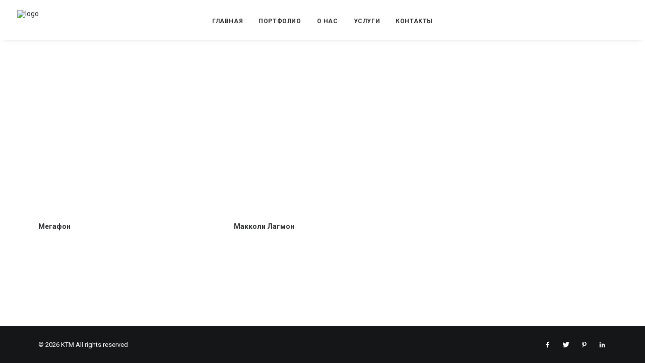

--- FILE ---
content_type: text/html;charset=UTF-8
request_url: http://ktm.tj/wp-content/themes/uncode/core/inc/uncode-ajax.php
body_size: 97
content:
[{"url":"","width":"","height":"","unique":"66030-541537"},{"url":"","width":"","height":"","unique":"66029-185425"}]